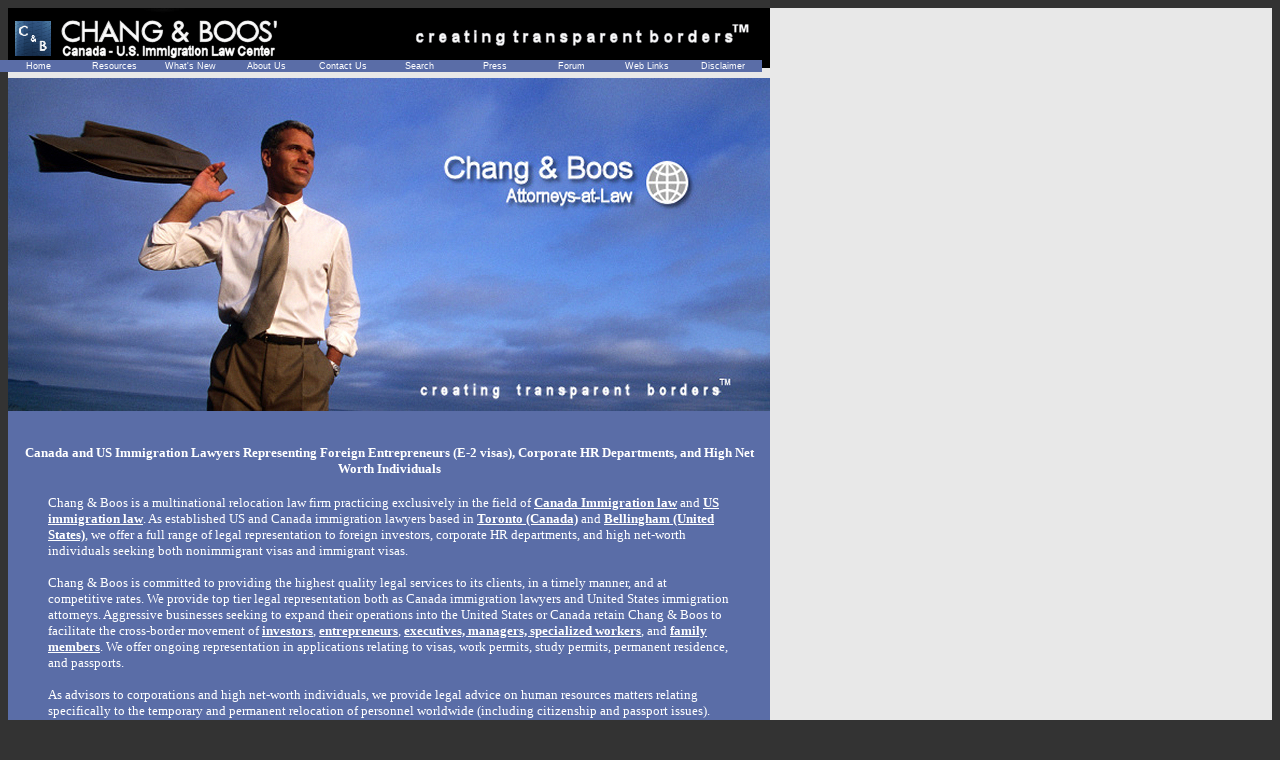

--- FILE ---
content_type: text/html
request_url: https://www.americanlaw.com/tn.html
body_size: 3676
content:
<!DOCTYPE HTML PUBLIC "-//W3C//DTD HTML 4.01 Transitional//EN">
<HTML>

<HEAD>
<title>Canada Immigration lawyer - US Immigration lawyer - Citizenship - Passport - E-2 Visa - Treaty Investor - Toronto - Calgary</title>
<META NAME="Keywords" CONTENT="Canada, immigration, Canadian, United States, American, Lawyers, Toronto, Ontario, E-2 visa, treaty investor">
<META name="description" content="Very popular site for information on US immigration and Canada immigration (including E-2 visas, EB-5 immigrant investors, and the Canadian immigrant investor program).  All original content is provided by United States and Canada immigration lawyers Chang & Boos.">
<meta name="classification" content="Law">
<meta name="revisit-after" content="15 days">
<meta name="distribution" content="global">
<meta name="copyright" content="Copyright 2007, Chang & Boos">
<meta name="language" content="English">
<meta name="rating" content="general">
<META HTTP-EQUIV="Content-Type" CONTENT="text/html; charset=iso-8859-1">
<link rel="stylesheet" href="mainstyle.css">
<SCRIPT language=JavaScript src="newmenu_array3.js" type="text/javascript"></SCRIPT>
<SCRIPT language=JavaScript src="mmenu.js" type="text/javascript"></SCRIPT>

</HEAD>

<BODY><table cellpadding="0" cellspacing="0" border="0" width="100%">
<TR><TD BGCOLOR="#f2f2f2" HEIGHT=60><a href="index.html"><img src="logo7.gif" alt="Logo of Chang &amp; Boos" width=762 height=60 border=0></a></TD><TD BGCOLOR="#e8e8e8" HEIGHT="60"> </TD></TR>
<TR><TD BGCOLOR="#e8e8e8" WIDTH=762 HEIGHT=10 COLSPAN=3></TD></TR>
<tr><td BGCOLOR="#5a6da7" WIDTH=762 VALIGN=TOP><div align="center"><img src="mainimage4.jpg" alt="Main Image of Chang &amp; Boos" width=762 height=333 border=0></div>
<br>
<div align="center"><h1><font COLOR=WHITE size="2">Canada and US Immigration Lawyers Representing Foreign Entrepreneurs (E-2 visas), Corporate HR Departments, and High Net Worth Individuals</font></h1></div>
<blockquote><font SIZE=2 COLOR="#FFFFFF">Chang &amp; Boos is a multinational relocation law firm practicing exclusively in the field of <a href="cdndata.html"><font color="#FFFFFF"><b>Canada Immigration law</b></font></a> and <a href="info.html"><font color="#FFFFFF"><b>US immigration law</b></font></a>.  As established US and Canada immigration lawyers based in <a href="question1.html"><font color="#FFFFFF"><b>Toronto (Canada)</b></font></a> and <a href="question2.html"><font color="#FFFFFF"><b>Bellingham (United States)</b></font></a>, we offer a full range of legal representation to foreign investors, corporate HR departments, and high net-worth individuals seeking both nonimmigrant visas and immigrant visas.  
<br><br>
Chang &amp; Boos is committed to providing the highest quality legal services to its clients, in a timely manner, and at competitive rates. We provide top tier legal representation both as Canada immigration lawyers and United States immigration attorneys.  Aggressive businesses seeking to expand their operations into the United States or Canada retain Chang &amp; Boos to facilitate the cross-border movement of <a href="cdninv.html"><font color="#FFFFFF"><b>investors</b></font></a>, <a href="cdnentre.html"><font color="#FFFFFF"><b>entrepreneurs</b></font></a>, <a href="cdnworkpermit.html"><font color="#FFFFFF"><b>executives, managers, specialized workers</b></font></a>, and <a href="cdnfam.html"><font color="#FFFFFF"><b>family members</b></font></a>.  We offer ongoing representation in applications relating to visas, work permits, study permits, permanent residence, and passports.
<BR><BR>
As advisors to corporations and high net-worth individuals, we provide legal advice on human resources matters relating specifically to the temporary and permanent relocation of personnel worldwide (including citizenship and passport issues).  Our clientele includes global leaders in business, financial services, natural resources, manufacturing, and entertainment, as well as scientists, executives, professionals, investors (treaty investor visas), and entrepreneurs (EB-5 immigrant visas).  
<br><br>
Clients retain Chang &amp; Boos when seeking <a href="l-1.html"><font color="#FFFFFF"><b>L-1 intracompany transferee</b></font></a> visas, <a href="tn.html"><font color="#FFFFFF"><b>Trade NAFTA (TN)</b></font></a> visas, <a href="e1e2.html"><font color="#FFFFFF"><b>E-2 visas for treaty investors</b></font></a> and E-1 visas for treaty traders, or <a href="h-1b.html"><font color="#FFFFFF"><b>H-1B specialty occupation</b></font></a> visas.  They also retain the firm for representation in permanent residence matters, including petitions as <a href="exec.html"><font color="#FFFFFF"><b>EB-1 executive and manager</b></font></a> visas and <a href="investor.html"><font color="#FFFFFF"><b>EB-5 entrepreneur</b></font></a> visas (including EB-5 Regional Center cases).  Chang &amp; Boos also assists clients in applying for naturalization and passports.  
<br><br>
Attorneys at Chang &amp; Boos act in full compliance with all applicable regulatory requirements in every jurisdiction where they practice law in North America, specifically Canada and the United States.  For example, all attorneys in the firm's <a href="question1.html"><font color="#FFFFFF"><b>Toronto office</b></font></a> are admitted to practice law in both the United States and Canada (Ontario) and are also registered as foreign legal consultants by the <a href="http://www.lsuc.on.ca/"><font color="#FFFFFF"><b>Law Society</b></font></a> of Upper Canada (mandatory for all attorneys practicing US law in Ontario).  In addition, each attorney in the firm's Toronto office maintains professional liability insurance for <u>both</u> American and Canadian matters, in an amount not less than $1,000,000.00CAD per occurrence or $2,000,000.00CAD in the aggregate.  
<br><br>
Chang &amp; Boos believes that experienced lawyers play an important role in improving the legal profession as a whole, through the mentoring of less experienced immigration practitioners.  In furtherance of this objective, members of the firm frequently lecture and publish articles (in the areas of US immigration law and Canadian immigration law) for the legal profession in the United States and Canada. Henry J. Chang is a prolific lecturer and writer on the subject of investor visas, both E-2 visas and EB-5 immigrant investor green cards; please refer to his <a href="bckgrnd3.html"><font color="#FFFFFF">online biography</font></a> page for a list of selected publications.  
<br><br>
Chang &amp; Boos began providing comprehensive, original legal content on the Internet in 1995.  During the past twelve years, our website has become the standard for both Canada immigration law and US immigration law information on the Internet.  We encourage you to review our most popular articles below or to click the "Resources" button above for a list of all our articles.
</FONT></BLOCKQUOTE>
<table BGCOLOR="#000000" width="95%" border="1" cellspacing="0" cellpadding="2" align="center">
<tr align="center" valign="top"><td width="50%" align="center" valign="top"><a href="howtochooseusrepresentative.html">US Immigration: How to Choose a Representative</a></td><td width="50%" align="center" valign="top"><a href="howtochoosecanadarepresentative.html">Canada Immigration: How to Choose a Representative</a></td></tr>
<tr align="center" valign="top"><td width="50%" align="center" valign="top"><a href="e-2visa.html">E-2 Visas for Investors and E-1 Visas for Traders</a></td><td width="50%" align="center" valign="top"><a href="http://www.americanlaw.com/forums/immigration/">Chang & Boos Discussion Forum</a></td></tr>
<tr align="center" valign="top"><td width="50%" align="center" valign="top"><a href="eb5immigrantinvestor.html">EB-5 Immigrant Investors</a></td><td width="50%" align="center" valign="top"><a href="cdninv.html">Canadian Immigrant Investor Program</a></td></tr>
<tr align="center" valign="top"><td width="50%" align="center" valign="top"><a href="l-1.html">L-1 Intracompany Transferees</a></td><td width="50%" align="center" valign="top"><a href="cdnnafta.html">Canadian Intracompany Transferees (NAFTA)</a></td></tr>
<tr align="center" valign="top"><td width="50%" align="center" valign="top"><a href="tn.html">TN Status under the NAFTA</a></td><td width="50%" align="center" valign="top"><a href="cdnnafta.html">Canadian NAFTA Professionals</a></td></tr>
</table>
<br>
<div align="center"><a href="fraudnotice.html"><b><font SIZE=2 color="#FFFFFF">FRAUD WARNING: IF YOU HAVE NO PRE-EXISTING LAWYER-CLIENT RELATIONSHIP WITH CHANG &amp; BOOS BUT HAVE BEEN ASKED TO SEND MONEY OR DOCUMENTS TO US, CLICK HERE FOR AN IMPORTANT NOTICE</font></b></a></div>
<BR>
<div align="center"><script language="JavaScript1.2" src="http://www.altavista.com/static/scripts/translate_engl.js"></script></div>
<BR><BR>
</td><td BGCOLOR="#e8e8e8"> </td></tr>
<tr><td WIDTH=762 VALIGN=TOP><div align="center"><table width="100%" border=0 cellspacing=0 cellpadding=0 align=center>
<tr ALIGN=CENTER><td><a href="http://www.calbar.org/"><img src="calbar.gif" alt="State Bar of California" width=92 height=92 border=0></a></td><td><a href="http://www.oba.org/"><img src="oba.gif" alt="Ontario Bar Association" width=92 height=92 border=0></a></td><TD><a href="http://www.aila.org/"><img src="aila.gif" alt="American Immigration Lawyers Association" width=92 height=92 border=0></a></TD><TD><img src="amchamlogotop.gif" alt="American Chamber of Commerce" width=92 height=92 border=0></TD><td><a href="http://www.lsuc.on.ca/"><img src="lsuc.gif" alt="Law Society of Ontario" width=92 height=92 border=0></a></td><TD><a href="http://www.wsba.org/"><img src="wabar3.gif" alt="Washington State Bar Association" width=92 height=92 border=0></a></TD></tr></table></div>
<div align="center"><font size="2">Last Updated May 26, 2008</font></div>
<br>
</td><td BGCOLOR="#e8e8e8"> </td></tr>
<TR><TD WIDTH=762 BGCOLOR="#e8e8e8" HEIGHT=10><a href="index.html">Home</a> <a href="information.html">Immigration Resources</a> <a href="new.html">What's New</a> <a href="about.html">About Us</a> <a href="question.html">Contact Us</a> <a href="search.html">Search</a> <a href="news.html">Press</a> <a href="http://www.americanlaw.com/forums/immigration/">Discussion Forum</a> <a href="wwwlinks.html">Web Links</a> <a href="disclaimer.html">Disclaimer</a><BR> Copyright © 1995-2008 by Henry J. Chang.  All rights reserved.</TD><td BGCOLOR="#e8e8e8"> </td></TR>

</table>
</BODY></HTML>



--- FILE ---
content_type: text/css
request_url: https://www.americanlaw.com/mainstyle.css
body_size: 557
content:

{
    Background-color : rgb(255 , 255 , 255);
}
table
{
    Background-color : rgb(255, 255, 255);
    Font-family : Verdana;
    Font-style : normal;
    Font-weight : normal;
    Font-size : 10pt;
    Font : Verdana;
    Color : black;
}
body
{
    Background-color : rgb(51 , 51 , 51);
    Font-family : Verdana;
    Font-style : normal;
    Font-weight : normal;
    Font-size : 10pt;
    Font : Helvetica;
    Color : black;
}

H3
{
    Font-size : 11pt;
}

a:link
{
    Font-family : Verdana;
    Font-style : normal;
    Font-weight : normal;
    Font-size : 10pt;
    Font : Roman;
    Color : black;
}
a:visited
{
    Font-family : Verdana;
    Font-style : normal;
    Font-weight : normal;
    Font-size : 10pt;
    Font : Roman;
    Color : rgb(51, 51, 51);
}
.copyright
{
    Font-size : 8pt;
}

a:active
{
    Font-family : Verdana;
    Font-style : normal;
    Font-weight : normal;
    Font-size : 10pt;
    Font : Roman;
    Color : rgb(204, 204, 204);
}
a:hover
{
    Font-family : Verdana;
    Font-style : normal;
    Font-variant : normal;
    Font-weight : normal;
    Font-size : 10pt;
    Font : Verdana;
    Color : rgb(0, 0, 153);
}

.blacktable
{
    Background-color : #000000;
    Font-family : Verdana;
    Font-style : normal;
    Font-weight : normal;
    Font-size : 10pt;
    Font : Verdana;
    Color : black;
}

.quicklink
{
    Font-size : 9pt;
	Font-align: left
}

#centeredmenu {
   float:left;
   width:100%;
   background:#fff;
   border-bottom:4px solid #000;
   overflow:hidden;
   position:relative;
}
#centeredmenu ul {
   clear:left;
   float:left;
   list-style:none;
   margin:0;
   padding:0;
   position:relative;
   left:50%;
   text-align:center;
}
#centeredmenu ul li {
   display:block;
   float:left;
   list-style:none;
   margin:0;
   padding:0;
   position:relative;
   right:50%;
}
#centeredmenu ul li a {
   display:block;
   margin:0 0 0 1px;
   padding:3px 10px;
   background:#ddd;
   color:#000;
   text-decoration:none;
   line-height:1.3em;
}
#centeredmenu ul li a:hover {
   background:#369;
   color:#fff;
}
#centeredmenu ul li a.active,
#centeredmenu ul li a.active:hover {
   color:#fff;
   background:#000;
   font-weight:bold;
}



--- FILE ---
content_type: application/javascript
request_url: https://www.americanlaw.com/newmenu_array3.js
body_size: 1146
content:
timegap=500
followspeed=5
followrate=40
suboffset_top=10;
suboffset_left=10;

effect = "fade(duration=0.3);Shadow(color='#777777', Direction=135, Strength=5)"

function openwin(url)
{
	nwin=window.open(url, "nwin",config="scrollbars=yes,resizable=yes,toolbar=yes,location=yes,status=yes,menubar=yes,");
	nwin.focus();
}

prop1=[						// prop1 is an array of properties you can have as many property arrays as you need
"FFFFFF",					// Off Font Color
"5a6da7",					// Off Back Color
"FFFFFF",					// On Font Color
"afccfb",					// On Back Color
"5a6da7",					// Border Color
9,							// Font Size
"normal",					// Font Style 
"normal",					// Font Weight
"ARIAL",					// Font
0,							// Padding
,							// Sub Menu Image
0,							// 3D Border & Separator
"5a6da7",					// 3D High Color
"5a6da7",					// 3D Low Color
,					// Referer item Font Color (leave this blank to disable)
,					// Referer item Back Color (leave this blank to disable)
]

menu1=[				// This is the array that contains your menu properties and details
60,					// Top
0,					// left
77.1,					// Width
1,					// Border Width
"left",			// Screen Position - here you can use "center;middle;right"
prop1,				// Properties Array - this is set higher up, as above
1,					// Always Visible - allows the menu item to be visible at all time
"center",			// Alignment - sets the menu elements alignment, HTML values are valid here for example: left, right or center
,					// Filter - Text variable for setting transitional effects on menu activation
,					// Follow Scrolling - Tells the menu item to follow the user down the screen
1, 					// Horizontal Menu - Tells the menu to be horizontal instead of top to bottom style
,					// Keep Alive - Keeps the menu visible until the user moves over another menu or clicks elsewhere on the page
,					// Position of sub image left:center:right:middle:top:bottom
,					// Show an image on top menu bars indicating a sub menu exists below
,					// Reserved for future use
"Home","index.html",,,1,// "Description Text", "URL", "Alternate URL", "Status", "Separator Bar"
"Resources","information.html",,"#",1,
"What's New","new.html",,"#",1,
"About Us","about.html",,"#",1,
"Contact Us","question.html",,"#",1,
"Search","search.html",,"#",1,
"Press","news.html",,"#",1,
"Forum","http://www.americanlaw.com/forums/immigration/",,"#",1,
"Web Links","wwwlinks.html",,"#",1,
"Disclaimer","disclaimer.html",,"#",1
]


